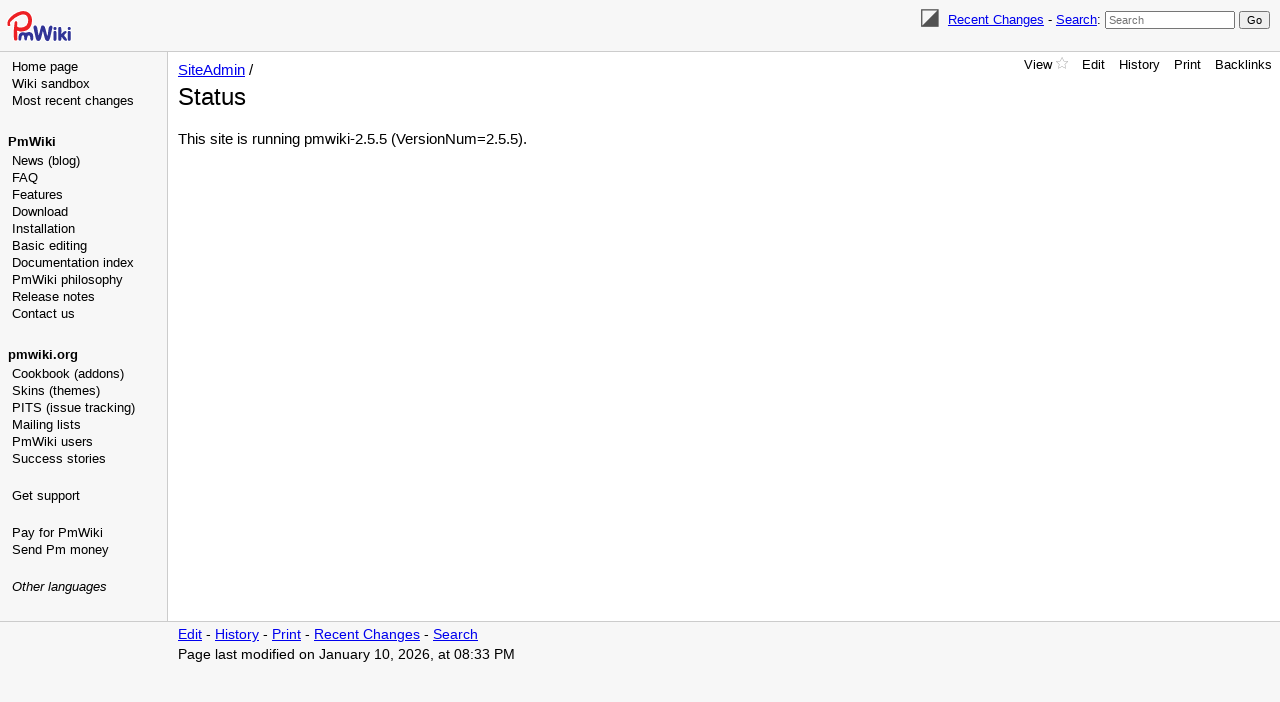

--- FILE ---
content_type: text/html; charset=utf-8
request_url: https://www.google.com/recaptcha/api2/aframe
body_size: 267
content:
<!DOCTYPE HTML><html><head><meta http-equiv="content-type" content="text/html; charset=UTF-8"></head><body><script nonce="5_TAEc2jtQVCfbdPPnWTfg">/** Anti-fraud and anti-abuse applications only. See google.com/recaptcha */ try{var clients={'sodar':'https://pagead2.googlesyndication.com/pagead/sodar?'};window.addEventListener("message",function(a){try{if(a.source===window.parent){var b=JSON.parse(a.data);var c=clients[b['id']];if(c){var d=document.createElement('img');d.src=c+b['params']+'&rc='+(localStorage.getItem("rc::a")?sessionStorage.getItem("rc::b"):"");window.document.body.appendChild(d);sessionStorage.setItem("rc::e",parseInt(sessionStorage.getItem("rc::e")||0)+1);localStorage.setItem("rc::h",'1770045137815');}}}catch(b){}});window.parent.postMessage("_grecaptcha_ready", "*");}catch(b){}</script></body></html>

--- FILE ---
content_type: application/javascript
request_url: https://www.pmwiki.org/pmwiki/pub/edit-on-pmwiki.org.js
body_size: 1531
content:
/*
  Written by Petko Yotov (c) 2020

  This intends to prevent accidental editing on pmwiki.org
  See https://www.pmwiki.org/wiki/PITS/01458
*/

(function(){
  const { echo, dqs, getLS, setLS, delLS, adjbb, max, aE, rE } = PmLib;
  
  var savebtn = dqs('#wikiedit input[type="submit"][name="post"]');
  if(!savebtn) return;

  var NbChecksToDisable = 2;
  var HoursToDisable = 2;
  var hour = 3600000;
  var day = 24*hour;

  delLS('PmWikiLastCheck');
  var nextcheck = getLS('PmWikiNextCheck', 0);
  var nbchecks = getLS('PmWikiNbChecks', 0);

  let Now = Date.now();

  if(nextcheck>Now+day) return;

  if(nextcheck<Now) nbchecks = 0;

  echo({nextcheck, nextcheck2:Now+day, Now, nbchecks});
  
  var checked = (nbchecks<NbChecksToDisable) ? '' : 'checked="checked"';


  adjbb(savebtn, '<p style="padding: 4px 0; color: #f33;">'
    +'<input id="ackpmwiki" type="checkbox" required="required" '+checked+' /> '
    +'<label for="ackpmwiki">I understand my edit is on pmwiki.org and is relevant to the PmWiki software.</label></p>');
  var chk = dqs('#ackpmwiki');

  function submitForm(){
    if(chk.checked) {
      setLS('PmWikiNbChecks', nbchecks+1, true);
      setLS('PmWikiNextCheck',
        max(Date.now()+HoursToDisable*hour, nextcheck));
    }
  }
  aE(savebtn.form, 'submit', submitForm);


  function delayFurther(e) {
    if (e.which != 2) return;
    this.remove();
    rE(savebtn.form, 'submit', submitForm);
    setLS('PmWikiNextCheck', Now+7*day);
  }
  aE(chk.parentNode, 'mousedown', delayFurther);
})();



